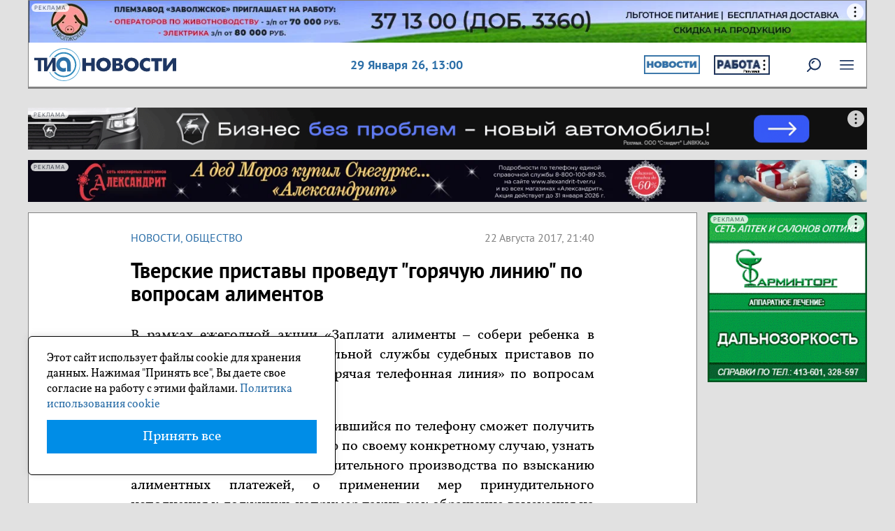

--- FILE ---
content_type: text/html; charset=UTF-8
request_url: https://tvernews.ru/news/224311/
body_size: 11009
content:
<!DOCTYPE html>
<html lang="ru">
    <head>
        <meta charset="utf-8">
        <meta http-equiv="X-UA-Compatible" content="IE=edge">
	<meta name="viewport" content="width=device-width, initial-scale=1.0" />
	<meta name="apple-mobile-web-app-capable" content="yes" />
        <meta name="csrf-token" content="yzrpww5t8myDvf0ZJhrGrtIfP4D0qtCMAdZRhoh0">


        <link rel="icon" href="/favicon.ico" type="image/x-icon">
	<link rel="apple-touch-icon" href="/apple-touch-icon.png" />
	<link rel="apple-touch-icon" sizes="72x72" href="/apple-touch-icon-72x72.png" />
	<link rel="apple-touch-icon" sizes="114x114" href="/apple-touch-icon-114x114.png" />
	<link rel="apple-touch-icon" sizes="144x144" href="/apple-touch-icon-144x144.png" />

        
                        <meta name="referrer" content="unsafe-url">
                                    <link rel="amphtml" href="https://tvernews.ru/amp/news/224311/" />
                	
                                      
                                            <title>Тверские приставы проведут &quot;горячую линию&quot; по вопросам алиментов</title>

                                                    
                              <meta property="og:type" content="article">
                 <meta property="og:site_name" content="ТИА">
                  <link rel="canonical" href="https://tvernews.ru/news/224311/"/>
                                          <meta property="og:title" content="Тверские приставы проведут &amp;quot;горячую линию&amp;quot; по вопросам алиментов">
                                                            <meta name="description" content="Горячая линия пройдет в рамках ежегодной акции «Заплати алименты – собери ребенка в школу»" >
                               <meta property="og:description" content="Горячая линия пройдет в рамках ежегодной акции «Заплати алименты – собери ребенка в школу»" >
                                                                               <meta property="og:url" content="https://tvernews.ru/news/224311/" />
                                                  <meta property="og:image" content="https://tvernews.ru/img/logo.png" />
                                  
         
        <!-- <link href="/css/bootstrap.min.css" rel="stylesheet" type="text/css"/> -->

        <link href="/css/reset.css" rel="stylesheet" type="text/css"/>

        <link href="/css/jquery.fancybox.css" rel="stylesheet" type="text/css"/>
        <link rel="stylesheet" href="/libs/owl-carousel/owl.carousel.css">
        <link rel="stylesheet" href="/libs/owl-carousel/owl.theme.default.css">

        <script src="/js/jquery-3.6.0.min.js" type="text/javascript"></script>
       <script src="/js/bootstrap.min.js" type="text/javascript"></script>
        <script src="/js/jquery.nicescroll.min.js" type="text/javascript"></script>

        <script src="/libs/owl-carousel/owl.carousel.min.js"></script>

           <script type="text/javascript" src="/js/jquery.fancybox.pack.js"></script>

         <link href="/css/bootstrap.min.css" rel="stylesheet" type="text/css"/>
        <link href="/css/fonts.css" rel="stylesheet" type="text/css"/>
        <link href="/css/main.css" rel="stylesheet" type="text/css"/>
        <link href="/css/modal.css" rel="stylesheet" type="text/css"/>
        <link href="/css/media.css" rel="stylesheet" type="text/css"/>
        <link href="/css/print.css" rel="stylesheet"  type="text/css" media="print"    /> 


        <script type="text/javascript" src="/js/tia.js"></script>
         <script src="/js/custom.js" type="text/javascript"></script>
         <script  src="/js/orfo.js" type="text/javascript"></script>
		 
		 
	<!-- Yandex.Metrika counter -->
<script type="text/javascript" >
   (function(m,e,t,r,i,k,a){m[i]=m[i]||function(){(m[i].a=m[i].a||[]).push(arguments)};
   m[i].l=1*new Date();
   for (var j = 0; j < document.scripts.length; j++) {if (document.scripts[j].src === r) { return; }}
   k=e.createElement(t),a=e.getElementsByTagName(t)[0],k.async=1,k.src=r,a.parentNode.insertBefore(k,a)})
   (window, document, "script", "https://mc.yandex.ru/metrika/tag.js", "ym");

   ym(786909, "init", {
        clickmap:true,
        trackLinks:true,
        accurateTrackBounce:true,
        webvisor:true,
        trackHash:true
   });
</script>
<noscript><div><img src="https://mc.yandex.ru/watch/786909" style="position:absolute; left:-9999px;" alt="" /></div></noscript>
<!-- /Yandex.Metrika counter -->	 

<script>window.yaContextCb = window.yaContextCb || []</script>
<script src="https://yandex.ru/ads/system/context.js" async></script>
<script src='https://news.2xclick.ru/loader.min.js' crossorigin='use-credentials' async></script>
		 
    </head>

    <body>
        
        <div class="section header">
                        <div class="beforeheader pos0">
                <div class="banner ">
                   <div class="kc6a">
    															 <div id="adfox_173263819853242961"></div>
<script>
    window.yaContextCb.push(()=>{
        Ya.adfoxCode.create({
            ownerId: 332411,
            containerId: 'adfox_173263819853242961',
            params: {
                pp: 'yfm',
                ps: 'imfo',
                p2: 'jhme'
            }
        })
    })
</script>
					
				
    </div>
<script>
$(function() {
    $('body').addClass('before');
})
</script>




                </div>
            </div>
                        
            
            <div class="v1 blocks flex p-2">
                <div class="logo">
                    <a href="/"><img alt=""  src="/img/svg/logo.svg"></a>
                </div>
                
                    
 
                
                <div class="data">
                   29 Января 26, <span id="time">16:00</span>                </div>
                 <div class="rekl_buttons">
                     <div class="lbtn">
                         <div class="kc6a">
    		                    
                        <div id="kc6a_place_1024" class="kc6a_place__style ">
                                                            
                                                                    <a href="https://tvernews.ru/news/" target="_blank" onclick="yaCounter786909.reachGoal('kc6a_place_1024'); return true;">
                                                                <img src="https://tvernews.ru/uploads/kc6a/16012026/MWVESGFcIlzvFSG9T1gvtxygO1TDqr.jpg"/>
                                </a>                        </div>
                   
                		
    </div>




                     </div>
                     <div class="rbtn">
                         <div class="kc6a">
    		                    
                       <div id="kc6a_place_1023" class="kc6a_place__style ">
                           
                            
                                <div class="r3t" onclick="$(this).next().show();">
                                    <svg width="4" height="16" viewBox="0 0 4 16" fill="black" xmlns="http://www.w3.org/2000/svg">
                                        <circle cx="2" cy="2" r="1.5"></circle>
                                        <circle cx="2" cy="8" r="1.5"></circle>
                                        <circle cx="2" cy="14" r="1.5"></circle>
                                    </svg>
                                </div>
                                <div class="r_info" style="display: none;">
                                    <svg class="close_svg" onclick="$(this).parent().hide();" width="5" height="5" viewBox="0 0 5 5" fill="black" xmlns="http://www.w3.org/2000/svg">
                                         <line x1="0" y1="0" x2="5" y2="5" stroke="black" />
                                         <line x1="0" y1="5" x2="5" y2="0" stroke="black" />
                                     </svg> 
                                    АО "ГДЕРАБОТА.РУ"<br />
ИНН: 1200013746 <br />
erid: 2SDnjdErNTz<br />
Рекламное объявление                                    <a class="pravila" href="/confidentiality/" target="blank_">Политика использования cookie</a>
                                </div>

                                                      
                                                                    <a href="https://gderabota.ru" target="_blank" onclick="yaCounter786909.reachGoal('kc6a_place_1023'); return true;">
                                                                <img src="https://tvernews.ru/uploads/kc6a/16012026/jGFyb0K1vxx36r78abfGYsvluRyv5K.jpg"/>
                                    </a>                        </div>
                   
                		
    </div>




                     </div>
                 </div> 
                <!--
                <div class="hello no_mobile">Приветствуем, <span>Пользователь!</span></div>
                <div class="u_ico">
                    <div class="msg"></div>
                    <img alt=""  src="/img/ulogo.png">
                </div>
                -->
              <!--  
                <div class="u_ico ">
                    <img class="img-responsive" alt="" src="/img/login.png">
                </div>
                -->
                
                        
                <div class="u_ico ">
                                  </div>
             
                            
                
                
                <div class="srch">
                    <a href="https://tvernews.ru/rsearch"><img alt=""  src="/img/svg/lupa.svg" onmouseover="hover(this);" onmouseout="unhover(this);"></a>
                </div>
                <div class="menu">
                     <img alt="" src="/img/svg/menu.svg" onmouseover="hover(this);" onmouseout="unhover(this);">
                </div>
            </div>
            
        </div>

<script>
    let time = setInterval(function() {
      let date = new Date();
      document.getElementById("time").innerHTML = (date.getHours()<10?'0':'') + (date.getHours() + ":" + (date.getMinutes()<10?'0':'') + date.getMinutes()); // + ":" + date.getSeconds());
    }, 1000);
</script>

    


<script>
var ucon=0;

if (document.getElementById('ulg')){
    document.getElementById('ulg').onclick = function()  {
            if (ucon==0){	

                    var loadedJS = document.createElement('script');
                    loadedJS.src = "//ulogin.ru/js/ulogin.js";
                    loadedJS.type = "text/javascript";
                    loadedJS.language = "javascript";

                    var head = document.getElementsByTagName('head')[0];
                    head.appendChild(loadedJS);

                    ucon=1;
            }
    }
}
 
 
$(function(){
    $('.u_ico').click(function(){
       $('.header .u_ico .b_umenu').toggle(); 
    });
    
}) 



</script>          <div class="section m_sec">
    <nav class="topmenu brd">
        <ul class="top_ul">
                     
            <li class="sub str">Новости<span></span>
                <ul>
                    <li><a href="/folk/">НАРОДНЫЕ НОВОСТИ</a></li>

                                        <li class=""><a href="/news/cat_1/">Общество</a></li>
                                        <li class=""><a href="/news/cat_16/">Интервью</a></li>
                                        <li class=""><a href="/news/cat_10/">Происшествия</a></li>
                                        <li class=""><a href="/news/cat_11/">Криминал</a></li>
                                        <li class=""><a href="/news/cat_13/">Туризм</a></li>
                                        <li class=""><a href="/news/cat_9/">Спорт</a></li>
                                        <li class=""><a href="/news/moygectar/">Мой гектар</a></li>
                                        <li class=""><a href="/news/cat_12/">Культура</a></li>
                                        <li class=""><a href="/news/cat_7/">Транспорт</a></li>
                                        <li class=""><a href="/news/cat_6/">ЖКХ</a></li>
                                        <li class=""><a href="/news/cat_5/">Медицина</a></li>
                                        <li class=""><a href="/news/tia_helps/">ТИА помогает</a></li>
                                        <li class=""><a href="/news/at_home/">#БудьДома</a></li>
                                        <li class=""><a href="/news/cat_63/">Итоги недели</a></li>
                                        <li class=""><a href="/news/cat_15/">Экономика</a></li>
                                        <li class=""><a href="/news/cat_2/">Политика</a></li>
                                        <li class=""><a href="/news/cat_14/">Тверские земляки</a></li>
                                        <li class=""><a href="/news/cat_4/">Образование</a></li>
                                        <li class=""><a href="/news/cat_40/">ВЫБОРЫ в ТГД</a></li>
                                        <li class=""><a href="/news/atom/">АтомЭнергоСбыт</a></li>
                                        <li class=""><a href="/news/cat_50/">ФОТОРЕПОРТАЖ</a></li>
                                        <li class=""><a href="/news/cat_17/">Афиша</a></li>
                                    </ul>
            </li>
            <li class="sub str">Спецпроекты<span></span>
                <ul>  

                                        <li class=""><a href="/news/lvov/">Гений вкуса</a></li>
                                        <li class=""><a href="/news/sortirovka/">Не корми свалку</a></li>
                                        <li class=""><a href="/news/tvervlicah/">Тверь в лицах</a></li>
                                        <li class=""><a href="/news/cat_120/">Котопес и КО</a></li>
                                        <li class=""><a href="/news/cat_55/">Дом, в котором я живу</a></li>
                                        <li class=""><a href="/news/cat_121/">На ёлочку</a></li>
                                        <li class=""><a href="/news/cat_80/">ПАРЛАМЕНТ</a></li>
                                        <li class=""><a href="/news/cat_95/">Любимая дача</a></li>
                                        <li class=""><a href="/news/kalinintver/">Из Калинина в Тверь</a></li>
                                        <li class=""><a href="/news/cat_100/">Подари улыбку ребенку</a></li>
                                        <li class=""><a href="/news/rezept_zdorovya/">Рецепт здоровья</a></li>
                                        <li class=""><a href="/news/cat_50/">Заставь дурака...</a></li>
                                        <li class=""><a href="/news/osvobozhdenie/">День освобождения</a></li>
                                        <li class=""><a href="/news/cat_99/">Самое трогательное фото</a></li>
                                        <li class=""><a href="/news/uborka/">Генеральная уборка</a></li>
                                        <li class=""><a href="/news/cat_90/">Я люблю Тверь</a></li>
                                        <li class=""><a href="/news/cat_70/">О героях былых времен</a></li>
                                        <li class=""><a href="/news/cat_55/">Проект &quot;Соседи&quot;</a></li>
                                        <li class=""><a href="/news/pohudeyka/">ПохудейКа</a></li>
                                        <li class=""><a href="/news/puteshestvie/">Путешествие по Тверской области</a></li>
                                        <li class=""><a href="/news/cat_24/">Фотоконкурс на ТИА</a></li>
                                        <li class=""><a href="/news/novogodneenastroenie/">Новогоднее настроение</a></li>
                                        <li class=""><a href="/news/maxfit/">Моя семья</a></li>
                                    </ul>


            </li>

            <li class=""><a href="/news/tia_helps/">ТИА Помогает</a></li>
                   <li class=""><a href="/who-is-who/">Кто есть кто</a></li>
            <li class=""><a href="/tests/">Тесты</a></li>
            <li class=""><a href="/oprosy/">Опросы</a></li>

        </ul>


    </nav>
</div>

<script>
    $(function () {
        $('.menu').click(function () {
            if ($(this).hasClass('open')) {
                $(this).removeClass('open');
                $('.menu img').attr('src', '/img/svg/menu.svg');
                $('.topmenu').toggle();
            } else {
                $(this).addClass('open');
                $('.menu img').attr('src', '/img/svg/x.svg');
                $('.topmenu').toggle();
            }
        });

        $('.topmenu .sub').click(function () {

            if ($(this).hasClass('open')) {
                $(this).removeClass('open');
            } else {

                $('.topmenu .sub').removeClass('open');
                $(this).addClass('open');
            }
        })

    })

</script>  


                <div class="section">
            <div class="banner pos1">
               <div class="kc6a">
    															 <!--AdFox START-->
<!--yandex_tverigrad-->
<!--Площадка: Tvernews (ТИА) / * / *-->
<!--Тип баннера: Под шапкой пк (ТИА) 1400*70-->
<!--Расположение: верх страницы-->
<div id="adfox_173839470179812961"></div>
<script>
    window.yaContextCb.push(()=>{
        Ya.adfoxCode.create({
            ownerId: 332411,
            containerId: 'adfox_173839470179812961',
            params: {
                pp: 'g',
                ps: 'imfo',
                p2: 'jhvw'
            }
        })
    })
</script>
					
				
    </div>




            </div>
        </div>
        <div class="section">
            <div class="banner pos2">
                 <div class="kc6a">
    															 <!--AdFox START-->
<!--yandex_tverigrad-->
<!--Площадка: Tvernews (ТИА) / * / *-->
<!--Тип баннера: Под шапкой 2 пк (ТИА) 1400*70-->
<!--Расположение: верх страницы-->
<div id="adfox_173827250946112961"></div>
<script>
    window.yaContextCb.push(()=>{
        Ya.adfoxCode.create({
            ownerId: 332411,
            containerId: 'adfox_173827250946112961',
            params: {
                pp: 'g',
                ps: 'imfo',
                p2: 'jjju'
            }
        })
    })
</script>
					
				
    </div>




                 <a style="display:none;" href="#">  <img alt=""  src="/img/banners/pos2.jpg"> </a>
            </div>
        </div>
        <div class="section"> 
                <div class="banner pos0m">
                   <div class="kc6a">
    															 <!--AdFox START-->
<!--yandex_tverigrad-->
<!--Площадка: Tvernews (ТИА) / * / *-->
<!--Тип баннера: Позиция 1-1 моб (ТИА)-->
<!--Расположение: самый верх-->
<div id="adfox_173263828747082961"></div>
<script>
    window.yaContextCb.push(()=>{
        Ya.adfoxCode.create({
            ownerId: 332411,
            containerId: 'adfox_173263828747082961',
            params: {
                pp: 'yfm',
                ps: 'imfo',
                p2: 'jhmf'
            }
        })
    })
</script>
					
				
    </div>




                </div>
        </div>
        <div class="section">
            <div class="banner pos1m">
                <div class="kc6a">
    															 <!--AdFox START-->
<!--yandex_tverigrad-->
<!--Площадка: Tvernews (ТИА) / * / *-->
<!--Тип баннера: Под шапкой 1 (ТИА) моб-->
<!--Расположение: верх страницы-->
<div id="adfox_173839565065032961"></div>
<script>
    window.yaContextCb.push(()=>{
        Ya.adfoxCode.create({
            ownerId: 332411,
            containerId: 'adfox_173839565065032961',
            params: {
                pp: 'g',
                ps: 'imfo',
                p2: 'jjli'
            }
        })
    })
</script>
					
				
    </div>




            </div>
        </div>

        
        <div class="section main flex v-top">

            <div class="main_content  flex v-top wrap">
                                                    
<script type="text/javascript" src="/js/jquery.iframetracker.js"></script> 
<script>
    $(document).ready(function () {
        $('iframe[allowfullscreen]:not([allowtransparency])').iframeTracker({
            blurCallback: function () {
                yaCounter786909.reachGoal('view_video');
                return true;
            }
        });
    });
</script>
<script type="text/javascript">
  (
    () => {
      const script = document.createElement("script");
      script.src = "https://cdn1.moe.video/p/cr.js";
      script.onload = () => {
        addContentRoll({
	width: '100%',
	placement: 11786,
	promo: true,
	advertCount: 50,
	slot: 'page',
	sound: 'onclick',
	deviceMode: 'desktop',
	background: 'none',
	fly:{
		mode: 'stick',
		width: 445,
		closeSecOffset: 10,
		position: 'bottom-left',
		indent:{
			left: 0,
			right: 0,
			top: 0,
			bottom: 0,
                },
		positionMobile: 'bottom',
            },
        });
      };
      document.body.append(script);
    }
  )()
</script>



<!-- --------------------------------------------- -->

<div class="article_section wbg brd">
    <div class="main_block" itemscope itemtype="https://schema.org/NewsArticle">

        
        
        <div class="bloks flex">
                                           

            <div class="article_cat">
                <a href="/news/">Новости</a>, <a href="/news/cat_1/">Общество</a>

            </div>
            <div class="article_time">
                22 Августа 2017, 21:40
	            </div>
        </div>
        <article itemprop="articleBody">
            <h1 itemprop="headline">Тверские приставы проведут &quot;горячую линию&quot; по вопросам алиментов</h1>    
            <div class="anons">
                
            </div>


            <div class="img_block">

                
            </div>
                                                                    <p class="p9" style="margin: 13.95pt 0cm; text-align: justify; background-image: initial; background-position: initial; background-size: initial; background-repeat: initial; background-attachment: initial; background-origin: initial; background-clip: initial;">В рамках ежегодной акции &laquo;Заплати алименты &ndash; собери ребенка в школу&raquo; в Управлении Федеральной службы судебных приставов по Тверской области пройдет &laquo;Горячая телефонная линия&raquo; по вопросам взыскания алиментов.</p>

<p class="p9" style="margin: 13.95pt 0cm; text-align: justify; background-image: initial; background-position: initial; background-size: initial; background-repeat: initial; background-attachment: initial; background-origin: initial; background-clip: initial;">24 и 28 августа &nbsp;каждый обратившийся по телефону сможет получить индивидуальную консультацию по своему конкретному случаю, узнать о порядке возбуждения исполнительного производства по взысканию алиментных платежей, о применении мер принудительного исполнения к должнику, например таких, как обращение взыскания на имущество, ограничение в праве выезда за пределы Российской Федерации, применение ограничения на пользование должником специальным правом, &nbsp;привлечение к административной и уголовной ответственности.</p>

<p class="p9" style="margin: 13.95pt 0cm; text-align: justify; background-image: initial; background-position: initial; background-size: initial; background-repeat: initial; background-attachment: initial; background-origin: initial; background-clip: initial;">Задать вопросы &nbsp;с 10 до 13 часов можно 24 августа 2017 года по телефону: 8(4822) 55-92-05 и 28 августа 2017 года по телефону: 8(4822)55-91-18, сообщает пресс-служба ФССП по Тверской области</p>

<p class="p9" style="margin: 13.95pt 0cm; text-align: justify; background-image: initial; background-position: initial; background-size: initial; background-repeat: initial; background-attachment: initial; background-origin: initial; background-clip: initial;">&nbsp;</p>

                            
            <!-- карусель  owl -->
                        <!-- карусель -->

            


            
            


        </article>
<pre style="display:none;">0</pre>		

                	
                    <a class="tia_media" href="https://t.me/tvernewsru" target="_blank" > 
                        <img src="/img/tm_tg.png">
                        <div class="pp">
                            Подпишись на наш Telegram-канал  
                        </div>
                    </a>
                                                                        
                 

 
                <div class="tags" >
            <strong>Метки: </strong>
            <span itemprop="keywords">
                <a href="/tags/goryachaya-liniya">горячая линия</a>, <a href="/tags/alimenty">алименты</a>, <a href="/tags/zaplati-alimenty-soberi-rebenka-v-shkolu">Заплати алименты – собери ребенка в школу</a>            </span>
        </div>
                

        <div class="opechatka">
            Если вы нашли ошибку, пожалуйста, выделите фрагмент текста и нажмите Ctrl+Enter
            Мы на связи WhatsApp +79201501000
        </div>      
        
        <div class="article_end_banner">
        <div class="kc6a">
    															 <!--AdFox START-->
<!--yandex_tverigrad-->
<!--Площадка: Tvernews (ТИА) / * / *-->
<!--Тип баннера: В конце статьи ТИА (пк без моб)-->
<!--Расположение: низ страницы-->
<div id="adfox_174310446841542961"></div>
<script>
    window.yaContextCb.push(()=>{
        Ya.adfoxCode.create({
            ownerId: 332411,
            containerId: 'adfox_174310446841542961',
            params: {
                pp: 'i',
                ps: 'imfo',
                p2: 'jkvv'
            }
        })
    })
</script>
					
				
    </div>




        </div>

    </div>
</div>

<div class="banner pos3m" >
    <a style="display:none;" href="#">  <img alt=""  src="/img/banners/banner_m.png"> </a>
    <div class="kc6a">
    															 <!--AdFox START-->
<!--yandex_tverigrad-->
<!--Площадка: Tvernews (ТИА) / * / *-->
<!--Тип баннера: Под статьей ТИА моб-->
<!--Расположение: низ страницы-->
<div id="adfox_173982033098742961"></div>
<script>
    window.yaContextCb.push(()=>{
        Ya.adfoxCode.create({
            ownerId: 332411,
            containerId: 'adfox_173982033098742961',
            params: {
                pp: 'i',
                ps: 'imfo',
                p2: 'jjvo'
            }
        })
    })
</script>
					
				
    </div>




</div>


<div class="banner pos6 no_mobile">
    <a style="display:none;" href="#">  <img alt=""  src="/img/banners/pos2.jpg"> </a>
    
</div>

<div class="r_block brd wbg">
    <div class="main_block">
        
        <div id='containerId367369'></div>
        <script>
            (function(w, d, c, s, t){
                w[c] = w[c] || [];
                w[c].push(function(){
                    gnezdo.create({

                        tizerId: 367369,
                        containerId: 'containerId367369'
                    });
                });
            })(window, document, 'gnezdoAsyncCallbacks');
        </script>

    </div>
</div>

<div class="r_block brd wbg">
    <div class="main_block">
        <div id="unit_87760"><a href="https://smi2.ru/" >Новости СМИ2</a></div>
        <script type="text/javascript" charset="utf-8">
          (function() {
            var sc = document.createElement('script'); sc.type = 'text/javascript'; sc.async = true;
            sc.src = '//smi2.ru/data/js/87760.js'; sc.charset = 'utf-8';
            var s = document.getElementsByTagName('script')[0]; s.parentNode.insertBefore(sc, s);
          }());
        </script>
    </div>
</div>            

<!--

<script src="/js/lightslider/js/lightslider.js"></script>


<script src="//yastatic.net/es5-shims/0.0.2/es5-shims.min.js"></script>
<script src="//yastatic.net/share2/share.js"></script>
-->



                                <div class="footer flex v-top">
    <div class="bl">

      <p class="copy">© 2026 «ТИА» </p>
      <p><img class="p18" src="/img/svg/18.svg"></p> 
      <p>Использование материалов сайта возможно только с письменного 
              разрешения редакции. Рубрики, а также материалы и статьи, 
              помеченные «на правах рекламы», 
              являются рекламно-информационными материалами портала.</p>

      <p>Информационное агентство "Твоё Информационное Агентство  («ТИА»), 
          регистрационный номер ИА № ФС 77 - 87045 от 26.03.2024 г. 
          Зарегистрировано Федеральной службой по надзору в сфере связи, 
          информационных технологий и массовых коммуникаций.
      </p>
      <p>
      Учредитель СМИ: Общество с ограниченной ответственностью "Твоё Информационное Агентство" (ИНН 6950001525/КПП 695001001).
      </p>

      
       <ul class="f_menu flex f-start wrap">
            <li class=""><a href="/news/">Новости</a></li>
                    <li><a href="/folk/">НАРОДНЫЕ НОВОСТИ</a></li>
                    
                                            <li class=""><a href="/news/cat_1/">Общество</a></li>
                                            <li class=""><a href="/news/cat_16/">Интервью</a></li>
                                            <li class=""><a href="/news/cat_10/">Происшествия</a></li>
                                            <li class=""><a href="/news/cat_11/">Криминал</a></li>
                                            <li class=""><a href="/news/cat_13/">Туризм</a></li>
                                            <li class=""><a href="/news/cat_9/">Спорт</a></li>
                                            <li class=""><a href="/news/moygectar/">Мой гектар</a></li>
                                            <li class=""><a href="/news/cat_12/">Культура</a></li>
                                            <li class=""><a href="/news/cat_7/">Транспорт</a></li>
                                            <li class=""><a href="/news/cat_6/">ЖКХ</a></li>
                                            <li class=""><a href="/news/cat_5/">Медицина</a></li>
                                            <li class=""><a href="/news/tia_helps/">ТИА помогает</a></li>
                                            <li class=""><a href="/news/at_home/">#БудьДома</a></li>
                                            <li class=""><a href="/news/cat_63/">Итоги недели</a></li>
                                            <li class=""><a href="/news/cat_15/">Экономика</a></li>
                                            <li class=""><a href="/news/cat_2/">Политика</a></li>
                                            <li class=""><a href="/news/cat_14/">Тверские земляки</a></li>
                                            <li class=""><a href="/news/cat_4/">Образование</a></li>
                                            <li class=""><a href="/news/cat_40/">ВЫБОРЫ в ТГД</a></li>
                                            <li class=""><a href="/news/atom/">АтомЭнергоСбыт</a></li>
                                            <li class=""><a href="/news/cat_50/">ФОТОРЕПОРТАЖ</a></li>
                                            <li class=""><a href="/news/cat_17/">Афиша</a></li>
                          
            
                                     <li class=""><a href="/news/lvov/">Гений вкуса</a></li>
                                            <li class=""><a href="/news/sortirovka/">Не корми свалку</a></li>
                                            <li class=""><a href="/news/tvervlicah/">Тверь в лицах</a></li>
                                            <li class=""><a href="/news/cat_120/">Котопес и КО</a></li>
                                            <li class=""><a href="/news/cat_55/">Дом, в котором я живу</a></li>
                                            <li class=""><a href="/news/cat_121/">На ёлочку</a></li>
                                            <li class=""><a href="/news/cat_80/">ПАРЛАМЕНТ</a></li>
                                            <li class=""><a href="/news/cat_95/">Любимая дача</a></li>
                                            <li class=""><a href="/news/kalinintver/">Из Калинина в Тверь</a></li>
                                            <li class=""><a href="/news/cat_100/">Подари улыбку ребенку</a></li>
                                            <li class=""><a href="/news/rezept_zdorovya/">Рецепт здоровья</a></li>
                                            <li class=""><a href="/news/cat_50/">Заставь дурака...</a></li>
                                            <li class=""><a href="/news/osvobozhdenie/">День освобождения</a></li>
                                            <li class=""><a href="/news/cat_99/">Самое трогательное фото</a></li>
                                            <li class=""><a href="/news/uborka/">Генеральная уборка</a></li>
                                            <li class=""><a href="/news/cat_90/">Я люблю Тверь</a></li>
                                            <li class=""><a href="/news/cat_70/">О героях былых времен</a></li>
                                            <li class=""><a href="/news/cat_55/">Проект &quot;Соседи&quot;</a></li>
                                            <li class=""><a href="/news/pohudeyka/">ПохудейКа</a></li>
                                            <li class=""><a href="/news/puteshestvie/">Путешествие по Тверской области</a></li>
                                            <li class=""><a href="/news/cat_24/">Фотоконкурс на ТИА</a></li>
                                            <li class=""><a href="/news/novogodneenastroenie/">Новогоднее настроение</a></li>
                                            <li class=""><a href="/news/maxfit/">Моя семья</a></li>
                                
            <li class=""><a href="/news/tia_helps/">ТИА Помогает</a></li>
            <li class=""><a href="/blog/">Блоги</a></li>
            <li class=""><a href="/who-is-who/">Кто есть кто</a></li>
            <li class=""><a href="/news/ot_redakcii/">От редакции</a></li>
          
           
        </ul>



                          <div class="">
         <a href="https://ostrovok.ru/hotel/russia/nizhniy_novgorod/">букинг нижний новгород</a>
</div>	



       <div class="">
         Разбираем, <a href="https://xn----dtbeec7ak4ay9j.xn--p1ai/blog/posledstviya-bankrotstva-fizicheskikh-lits-dlya-dolzhnika-i-ego-rodstvennikov/" target="_blank">чем чревато банкротство физических лиц последствия для должника</a>, — консультации от «Делу время».
</div>	



       

    </div>
    <div class="bm">

              <p><b>Контакты редакции</b></p>
              <address>  
                    Адрес:  170006, г. Тверь, ул. Софьи Перовской, д. 6<br>
                    Телефон: +7 920-150-10-00<br>
                    Электронная почта:  info@tvernews.ru<br>
                    Телефон рекламной службы:  <br>8 (4822) 78-77-01, <br>
                    сот. +7 920-695-37-28<br>
                    Почта рекламной службы: omc@omctver.ru
              </address>
              <b>Кто делает ТИА</b><br>
                    Директор: Е.А. Теряева<br>
	        Редактор: Лаврикова Д.В.<br>
                    Корреспонденты:<br> Капралов Д.В., Бондарева Е.Х.<br>
                    Специальные корреспонденты:<br> Л.В. Кулик<br>
                    Менеджеры: А.В. Макунина<br>
              </p> 
              <ul class="f_menu flex f-start wrap">
                    <li><a href="/services/">Реклама</a></li>
                    <li> <a href="/reglament/">Правила сайта</a></li>
                    <li> <a href="/confidentiality/">Политика конфиденциальности</a></li>
              </ul>


    </div>
    <div class="br">


              <div class="social">
                    <p>Социальные сети</p>
                    <ul>
                      <li style="display:none;"><a href="https://www.facebook.com/tvernews" target="_blank"><img src="/img/social/fb.png" alt="facebook"></a></li>
                      <li><a href="https://vk.com/tvernewsru" target="_blank"><img src="/img/social/vk.png" alt="группа в вконтакте"></a></li>
                      <li style="display:none;"><a href="#" target="_blank"><img src="/img/social/ins.png" alt="instagram"></a></li>
                      <li style="display:none;"><a href="#" target="_blank"><img src="/img/social/ok.png" alt="ok"></a></li>
                      <li><a href="https://dzen.ru/tvernews" target="_blank"><img src="/img/social/dzen.png" alt="яндекс дзэн"></a></li>
                      <li><a href="https://t.me/tvernewsru" target="_blank"><img src="/img/social/t.png" alt="телеграм"></a></li>
                    </ul>
              </div>
              <div class="conters">
                  <!-- Yandex.Metrika informer -->
					<a href="https://metrika.yandex.ru/stat/?id=786909&amp;from=informer"
					target="_blank" rel="nofollow"><img src="https://informer.yandex.ru/informer/786909/3_0_FFFFFFFF_EFEFEFFF_0_pageviews"
					style="width:88px; height:31px; border:0;" alt="Яндекс.Метрика" title="Яндекс.Метрика: данные за сегодня (просмотры, визиты и уникальные посетители)" class="ym-advanced-informer" data-cid="786909" data-lang="ru" /></a>
				<!-- /Yandex.Metrika informer -->  

			<!--LiveInternet counter-->
			<a href="https://www.liveinternet.ru/click"
			target="_blank"><img id="licnt6067" width="88" height="31" style="border:0" 
			title="LiveInternet: показано число просмотров за 24 часа, посетителей за 24 часа и за сегодня"
			src="[data-uri]"
			alt=""/></a><script>(function(d,s){d.getElementById("licnt6067").src=
			"https://counter.yadro.ru/hit?t11.6;r"+escape(d.referrer)+
			((typeof(s)=="undefined")?"":";s"+s.width+"*"+s.height+"*"+
			(s.colorDepth?s.colorDepth:s.pixelDepth))+";u"+escape(d.URL)+
			";h"+escape(d.title.substring(0,150))+";"+Math.random()})
			(document,screen)</script>
			<!--/LiveInternet-->
			
			<!-- Google tag (gtag.js) --> 
                        <script async src="https://www.googletagmanager.com/gtag/js?id=G-NNP85ZPHKT"></script> 
                        <script> window.dataLayer = window.dataLayer || []; function gtag(){dataLayer.push(arguments);} gtag('js', new Date()); gtag('config', 'G-NNP85ZPHKT'); </script>



              </div>

    </div>
</div>	    

<div id = "toTop" > <img src="/img/up.png" alt="вверх"> </div>
<script>
$(function() {
    $(window).scroll(function() {
        if($(this).scrollTop() != 0) {
            $('#toTop').fadeIn();
        } else {
            $('#toTop').fadeOut();
        }
    });
 
    $('#toTop').click(function() {
        //yaCounter786909.reachGoal('top_click');
        $('body,html').animate({scrollTop:0},800);
     });
 }); 
</script>


            </div>

                    <div class="right_side">
                <div class="pos3">
                    <div class="kc6a">
    															 <!--AdFox START-->
<!--yandex_tverigrad-->
<!--Площадка: Tvernews (ТИА) / * / *-->
<!--Тип баннера: Боковой 1 пк (ТИА)-->
<!--Расположение: верх страницы-->
<div id="adfox_173835449698212961"></div>
<script>
    window.yaContextCb.push(()=>{
        Ya.adfoxCode.create({
            ownerId: 332411,
            containerId: 'adfox_173835449698212961',
            params: {
                pp: 'g',
                ps: 'imfo',
                p2: 'jjkv'
            }
        })
    })
</script>
					
				
    </div>




                </div>
                <div class="pos4">
                    <div class="kc6a">
    															 <!--AdFox START-->
<!--yandex_tverigrad-->
<!--Площадка: Tvernews (ТИА) / * / *-->
<!--Тип баннера: Боковой 2 пк (ТИА)-->
<!--Расположение: середина страницы-->
<div id="adfox_173980750715612961"></div>
<script>
    window.yaContextCb.push(()=>{
        Ya.adfoxCode.create({
            ownerId: 332411,
            containerId: 'adfox_173980750715612961',
            params: {
                pp: 'h',
                ps: 'imfo',
                p2: 'jjvm'
            }
        })
    })
</script>
					
				
    </div>




                </div>
                <div class="pos5">
                    <div class="kc6a">
    															 <!--AdFox START-->
<!--yandex_tverigrad-->
<!--Площадка: Tvernews (ТИА) / * / *-->
<!--Тип баннера: Боковой 3 пк (ТИА)-->
<!--Расположение: середина страницы-->
<div id="adfox_174310330749572961"></div>
<script>
    window.yaContextCb.push(()=>{
        Ya.adfoxCode.create({
            ownerId: 332411,
            containerId: 'adfox_174310330749572961',
            params: {
                pp: 'h',
                ps: 'imfo',
                p2: 'jkvn'
            }
        })
    })
</script>
					
				
    </div>




                </div>
                <div class="pos6">
                    <div class="kc6a">
    															 <!--AdFox START-->
<!--yandex_tverigrad-->
<!--Площадка: Tvernews (ТИА) / * / *-->
<!--Тип баннера: Боковой 4 пк (ТИА)-->
<!--Расположение: середина страницы-->
<div id="adfox_174309979056142961"></div>
<script>
    window.yaContextCb.push(()=>{
        Ya.adfoxCode.create({
            ownerId: 332411,
            containerId: 'adfox_174309979056142961',
            params: {
                pp: 'h',
                ps: 'imfo',
                p2: 'jkvo'
            }
        })
    })
</script>
					
				
    </div>




                </div>
                <div class="pos7">
                    <div class="kc6a">
    															 <!--AdFox START-->
<!--yandex_tverigrad-->
<!--Площадка: Tvernews (ТИА) / * / *-->
<!--Тип баннера: Боковой 5 ТИА-->
<!--Расположение: середина страницы-->
<div id="adfox_174310130705882961"></div>
<script>
    window.yaContextCb.push(()=>{
        Ya.adfoxCode.create({
            ownerId: 332411,
            containerId: 'adfox_174310130705882961',
            params: {
                pp: 'h',
                ps: 'imfo',
                p2: 'jkvp'
            }
        })
    })
</script>
					
				
    </div>




                </div>
                <div class="pos8">
                    <div class="kc6a">
    															 <!--AdFox START-->
<!--yandex_tverigrad-->
<!--Площадка: Tvernews (ТИА) / * / *-->
<!--Тип баннера: Боковой 6 ТИА-->
<!--Расположение: середина страницы-->
<div id="adfox_174310168548822961"></div>
<script>
    window.yaContextCb.push(()=>{
        Ya.adfoxCode.create({
            ownerId: 332411,
            containerId: 'adfox_174310168548822961',
            params: {
                pp: 'h',
                ps: 'imfo',
                p2: 'jkvq'
            }
        })
    })
</script>
					
				
    </div>




                    <div class="kc6a">
    															 <!--AdFox START-->
<!--yandex_tverigrad-->
<!--Площадка: Tvernews (ТИА) / * / *-->
<!--Тип баннера: Боковой 7 ТИА-->
<!--Расположение: середина страницы-->
<div id="adfox_174310176663572961"></div>
<script>
    window.yaContextCb.push(()=>{
        Ya.adfoxCode.create({
            ownerId: 332411,
            containerId: 'adfox_174310176663572961',
            params: {
                pp: 'h',
                ps: 'imfo',
                p2: 'jkvr'
            }
        })
    })
</script>
					
				
    </div>




                    <div class="kc6a">
    															 <!--AdFox START-->
<!--yandex_tverigrad-->
<!--Площадка: Tvernews (ТИА) / * / *-->
<!--Тип баннера: Боковой 8 ТИА пк-->
<!--Расположение: середина страницы-->
<div id="adfox_174310317881232961"></div>
<script>
    window.yaContextCb.push(()=>{
        Ya.adfoxCode.create({
            ownerId: 332411,
            containerId: 'adfox_174310317881232961',
            params: {
                pp: 'h',
                ps: 'imfo',
                p2: 'jkvs'
            }
        })
    })
</script>
					
				
    </div>







                        <!-- Yandex.RTB R-A-271108-1 -->
                        <div id="yandex_rtb_R-A-271108-1"></div>
                        <script type="text/javascript">
                            (function(w, d, n, s, t) {
                                w[n] = w[n] || [];
                                w[n].push(function() {
                                    Ya.Context.AdvManager.render({
                                        blockId: "R-A-271108-1",
                                        renderTo: "yandex_rtb_R-A-271108-1",
                                        async: true
                                    });
                                });
                                t = d.getElementsByTagName("script")[0];
                                s = d.createElement("script");
                                s.type = "text/javascript";
                                s.src = "//an.yandex.ru/system/context.js";
                                s.async = true;
                                t.parentNode.insertBefore(s, t);
                            })(this, this.document, "yandexContextAsyncCallbacks");
                        </script>

                        <!-- Yandex.RTB R-A-271108-2 -->
                        <div id="yandex_rtb_R-A-271108-2"></div>
                        <script type="text/javascript">
                            (function(w, d, n, s, t) {
                                w[n] = w[n] || [];
                                w[n].push(function() {
                                    Ya.Context.AdvManager.render({
                                        blockId: "R-A-271108-2",
                                        renderTo: "yandex_rtb_R-A-271108-2",
                                        async: true
                                    });
                                });
                                t = d.getElementsByTagName("script")[0];
                                s = d.createElement("script");
                                s.type = "text/javascript";
                                s.src = "//an.yandex.ru/system/context.js";
                                s.async = true;
                                t.parentNode.insertBefore(s, t);
                            })(this, this.document, "yandexContextAsyncCallbacks");
                        </script>
                </div>

            </div>
                </div>

                <div class="section">
            
        </div>

        
        

        
        <div class="cookie_block">
            <p>
                Этот сайт использует файлы cookie для хранения данных. Нажимая "Принять все", 
                Вы даете свое согласие на работу с этими файлами. 
                <a href="/confidentiality/" target="blank_">Политика использования cookie</a>
            <div class="cookie_btn">
                Принять все
            </div>
            </p>
        </div>
        
        <script>
            $('.cookie_btn').click(function(){
                document.cookie =  "tia_cook=1; path=/; max-age=8640000";
                $('.cookie_block').hide();
             
            });
        </script>
        
        

        
    </body>


</html>


--- FILE ---
content_type: application/javascript
request_url: https://smi2.ru/counter/settings?payload=CODgAhjrgd3OwDM6JDY5MmFhOGRmLThiZTAtNDg3ZS1hNzEwLTYyNmFjYzg4YTU2ZA&cb=_callbacks____0mkzgpe0v
body_size: 1516
content:
_callbacks____0mkzgpe0v("[base64]");